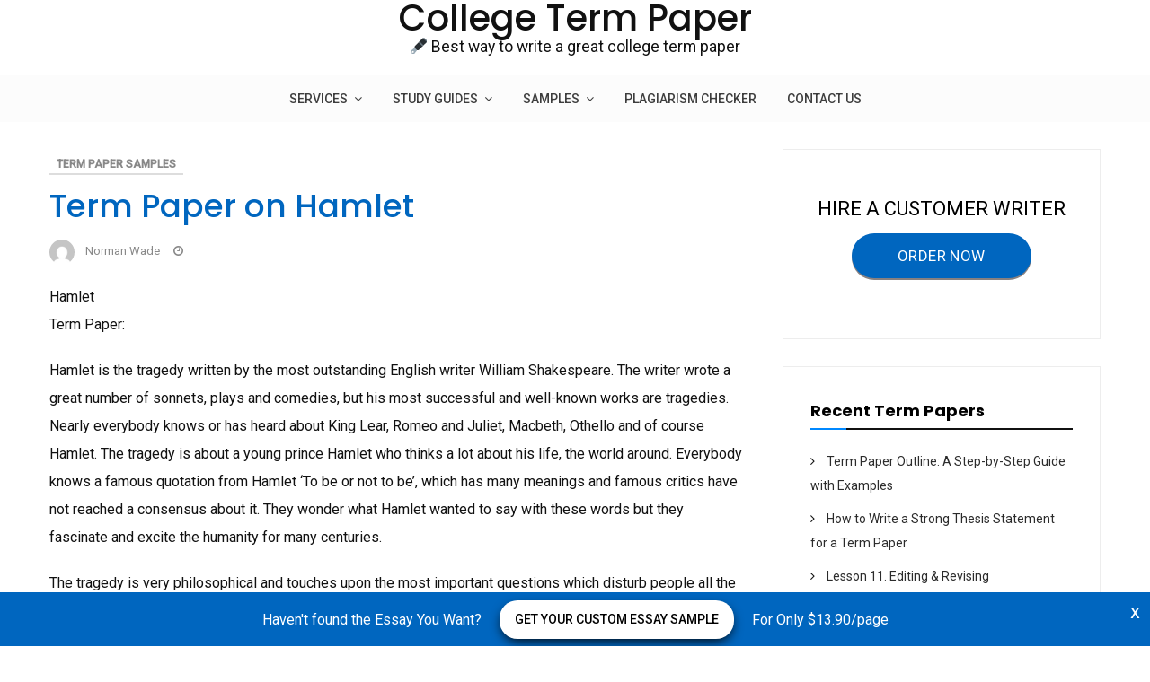

--- FILE ---
content_type: text/html; charset=UTF-8
request_url: https://termpapernow.com/samples/term-paper-on-hamlet-2138/
body_size: 11934
content:
<!DOCTYPE html>
<html lang="en-US" prefix="og: http://ogp.me/ns#" xmlns:og="http://ogp.me/ns#" xmlns:fb="http://ogp.me/ns/fb#">
<head>
	<meta charset="UTF-8">
	<meta name="viewport" content="width=device-width, initial-scale=1">
	<link rel="profile" href="https://gmpg.org/xfn/11">
	<title>Term Paper on Hamlet | College Term Paper</title>
<script>(function(d, s, id){
				 var js, fjs = d.getElementsByTagName(s)[0];
				 if (d.getElementById(id)) {return;}
				 js = d.createElement(s); js.id = id;
				 js.src = "//connect.facebook.net/en_US/sdk.js#xfbml=1&version=v2.6";
				 fjs.parentNode.insertBefore(js, fjs);
			   }(document, 'script', 'facebook-jssdk'));</script>
<!-- This site is optimized with the Yoast SEO plugin v9.3 - https://yoast.com/wordpress/plugins/seo/ -->
<meta name="description" content="Term Paper on Hamlet - Hamlet Term Paper: Hamlet is the tragedy written by the most outstanding English writer William Shakespeare. The writer wrote a great number of sonnets,"/>
<link rel="canonical" href="https://termpapernow.com/samples/term-paper-on-hamlet-2138/" />
<meta property="og:locale" content="en_US" />
<meta property="og:type" content="article" />
<meta property="og:title" content="Term Paper on Hamlet | College Term Paper" />
<meta property="og:description" content="Term Paper on Hamlet - Hamlet Term Paper: Hamlet is the tragedy written by the most outstanding English writer William Shakespeare. The writer wrote a great number of sonnets," />
<meta property="og:url" content="https://termpapernow.com/samples/term-paper-on-hamlet-2138/" />
<meta property="og:site_name" content="College Term Paper" />
<meta property="article:section" content="Term Paper Samples" />
<meta property="article:published_time" content="2018-09-05T16:02:10+00:00" />
<meta property="article:modified_time" content="2018-08-14T14:20:53+00:00" />
<meta property="og:updated_time" content="2018-08-14T14:20:53+00:00" />
<meta name="twitter:card" content="summary_large_image" />
<meta name="twitter:description" content="Term Paper on Hamlet - Hamlet Term Paper: Hamlet is the tragedy written by the most outstanding English writer William Shakespeare. The writer wrote a great number of sonnets," />
<meta name="twitter:title" content="Term Paper on Hamlet | College Term Paper" />
<!-- / Yoast SEO plugin. -->

<link rel="amphtml" href="https://termpapernow.com/samples/term-paper-on-hamlet-2138/amp/" /><link rel='dns-prefetch' href='//ws.sharethis.com' />
<link rel='dns-prefetch' href='//fonts.googleapis.com' />
<link rel='dns-prefetch' href='//maxcdn.bootstrapcdn.com' />
<link rel='dns-prefetch' href='//s.w.org' />
<link rel="alternate" type="application/rss+xml" title="College Term Paper &raquo; Feed" href="https://termpapernow.com/feed/" />
<link rel="alternate" type="application/rss+xml" title="College Term Paper &raquo; Comments Feed" href="https://termpapernow.com/comments/feed/" />
<link rel="alternate" type="application/rss+xml" title="College Term Paper &raquo; Term Paper on Hamlet Comments Feed" href="https://termpapernow.com/samples/term-paper-on-hamlet-2138/feed/" />
<link rel="pingback" href="https://termpapernow.com/xmlrpc.php">		<script type="text/javascript">
			window._wpemojiSettings = {"baseUrl":"https:\/\/s.w.org\/images\/core\/emoji\/11\/72x72\/","ext":".png","svgUrl":"https:\/\/s.w.org\/images\/core\/emoji\/11\/svg\/","svgExt":".svg","source":{"concatemoji":"https:\/\/termpapernow.com\/wp-includes\/js\/wp-emoji-release.min.js?ver=5.0.2"}};
			!function(a,b,c){function d(a,b){var c=String.fromCharCode;l.clearRect(0,0,k.width,k.height),l.fillText(c.apply(this,a),0,0);var d=k.toDataURL();l.clearRect(0,0,k.width,k.height),l.fillText(c.apply(this,b),0,0);var e=k.toDataURL();return d===e}function e(a){var b;if(!l||!l.fillText)return!1;switch(l.textBaseline="top",l.font="600 32px Arial",a){case"flag":return!(b=d([55356,56826,55356,56819],[55356,56826,8203,55356,56819]))&&(b=d([55356,57332,56128,56423,56128,56418,56128,56421,56128,56430,56128,56423,56128,56447],[55356,57332,8203,56128,56423,8203,56128,56418,8203,56128,56421,8203,56128,56430,8203,56128,56423,8203,56128,56447]),!b);case"emoji":return b=d([55358,56760,9792,65039],[55358,56760,8203,9792,65039]),!b}return!1}function f(a){var c=b.createElement("script");c.src=a,c.defer=c.type="text/javascript",b.getElementsByTagName("head")[0].appendChild(c)}var g,h,i,j,k=b.createElement("canvas"),l=k.getContext&&k.getContext("2d");for(j=Array("flag","emoji"),c.supports={everything:!0,everythingExceptFlag:!0},i=0;i<j.length;i++)c.supports[j[i]]=e(j[i]),c.supports.everything=c.supports.everything&&c.supports[j[i]],"flag"!==j[i]&&(c.supports.everythingExceptFlag=c.supports.everythingExceptFlag&&c.supports[j[i]]);c.supports.everythingExceptFlag=c.supports.everythingExceptFlag&&!c.supports.flag,c.DOMReady=!1,c.readyCallback=function(){c.DOMReady=!0},c.supports.everything||(h=function(){c.readyCallback()},b.addEventListener?(b.addEventListener("DOMContentLoaded",h,!1),a.addEventListener("load",h,!1)):(a.attachEvent("onload",h),b.attachEvent("onreadystatechange",function(){"complete"===b.readyState&&c.readyCallback()})),g=c.source||{},g.concatemoji?f(g.concatemoji):g.wpemoji&&g.twemoji&&(f(g.twemoji),f(g.wpemoji)))}(window,document,window._wpemojiSettings);
		</script>
		<!-- managing ads with Advanced Ads – https://wpadvancedads.com/ --><script>
					advanced_ads_ready=function(){var fns=[],listener,doc=typeof document==="object"&&document,hack=doc&&doc.documentElement.doScroll,domContentLoaded="DOMContentLoaded",loaded=doc&&(hack?/^loaded|^c/:/^loaded|^i|^c/).test(doc.readyState);if(!loaded&&doc){listener=function(){doc.removeEventListener(domContentLoaded,listener);window.removeEventListener("load",listener);loaded=1;while(listener=fns.shift())listener()};doc.addEventListener(domContentLoaded,listener);window.addEventListener("load",listener)}return function(fn){loaded?setTimeout(fn,0):fns.push(fn)}}();
			</script><style type="text/css">
img.wp-smiley,
img.emoji {
	display: inline !important;
	border: none !important;
	box-shadow: none !important;
	height: 1em !important;
	width: 1em !important;
	margin: 0 .07em !important;
	vertical-align: -0.1em !important;
	background: none !important;
	padding: 0 !important;
}
</style>
<link rel='stylesheet' id='yarppWidgetCss-css'  href='https://termpapernow.com/wp-content/plugins/yet-another-related-posts-plugin/style/widget.css?ver=5.0.2' type='text/css' media='all' />
<link rel='stylesheet' id='font-awesome-css'  href='https://termpapernow.com/wp-content/themes/vihaan-blog-lite/assets/css/font-awesome.min.css?ver=1.0.3' type='text/css' media='all' />
<link rel='stylesheet' id='owl-carousel-css'  href='https://termpapernow.com/wp-content/themes/vihaan-blog-lite/assets/css/owl.carousel.min.css?ver=1.0.3' type='text/css' media='all' />
<link rel='stylesheet' id='vihaan-blog-lite-fonts-css'  href='https://fonts.googleapis.com/css?family=Poppins%3A400%2C500%2C700%7CRoboto%3A400%2C500&#038;subset=latin%2Clatin-ext' type='text/css' media='all' />
<link rel='stylesheet' id='vihaan-blog-lite-style-css'  href='https://termpapernow.com/wp-content/themes/vihaan-blog-lite/style.css?ver=1.0.3' type='text/css' media='all' />
<link rel='stylesheet' id='wp-block-library-css'  href='https://termpapernow.com/wp-includes/css/dist/block-library/style.min.css?ver=5.0.2' type='text/css' media='all' />
<link rel='stylesheet' id='contact-form-7-css'  href='https://termpapernow.com/wp-content/plugins/contact-form-7/includes/css/styles.css?ver=5.1.1' type='text/css' media='all' />
<link rel='stylesheet' id='image-hover-effects-css-css'  href='https://termpapernow.com/wp-content/plugins/mega-addons-for-visual-composer/css/ihover.css?ver=5.0.2' type='text/css' media='all' />
<link rel='stylesheet' id='style-css-css'  href='https://termpapernow.com/wp-content/plugins/mega-addons-for-visual-composer/css/style.css?ver=5.0.2' type='text/css' media='all' />
<link rel='stylesheet' id='font-awesome-latest-css'  href='https://termpapernow.com/wp-content/plugins/mega-addons-for-visual-composer/css/font-awesome/css/font-awesome.css?ver=5.0.2' type='text/css' media='all' />
<link rel='stylesheet' id='simple-share-buttons-adder-font-awesome-css'  href='//maxcdn.bootstrapcdn.com/font-awesome/4.3.0/css/font-awesome.min.css?ver=5.0.2' type='text/css' media='all' />
<script type='text/javascript' src='https://termpapernow.com/wp-includes/js/jquery/jquery.js?ver=1.12.4'></script>
<script type='text/javascript' src='https://termpapernow.com/wp-includes/js/jquery/jquery-migrate.min.js?ver=1.4.1'></script>
<script type='text/javascript' src='https://termpapernow.com/wp-includes/js/jquery/ui/core.min.js?ver=1.11.4'></script>
<script type='text/javascript' src='https://termpapernow.com/wp-content/plugins/mega-addons-for-visual-composer/js/script.js?ver=5.0.2'></script>
<script id='st_insights_js' type='text/javascript' src='https://ws.sharethis.com/button/st_insights.js?publisher=4d48b7c5-0ae3-43d4-bfbe-3ff8c17a8ae6&#038;product=simpleshare'></script>
<link rel='https://api.w.org/' href='https://termpapernow.com/wp-json/' />
<link rel="EditURI" type="application/rsd+xml" title="RSD" href="https://termpapernow.com/xmlrpc.php?rsd" />
<link rel="wlwmanifest" type="application/wlwmanifest+xml" href="https://termpapernow.com/wp-includes/wlwmanifest.xml" /> 
<meta name="generator" content="WordPress 5.0.2" />
<link rel='shortlink' href='https://termpapernow.com/?p=2138' />
<link rel="alternate" type="application/json+oembed" href="https://termpapernow.com/wp-json/oembed/1.0/embed?url=https%3A%2F%2Ftermpapernow.com%2Fsamples%2Fterm-paper-on-hamlet-2138%2F" />
<link rel="alternate" type="text/xml+oembed" href="https://termpapernow.com/wp-json/oembed/1.0/embed?url=https%3A%2F%2Ftermpapernow.com%2Fsamples%2Fterm-paper-on-hamlet-2138%2F&#038;format=xml" />
<!-- Global site tag (gtag.js) - Google Analytics -->
<script async src="https://www.googletagmanager.com/gtag/js?id=UA-121781823-1"></script>
<script>
  window.dataLayer = window.dataLayer || [];
  function gtag(){dataLayer.push(arguments);}
  gtag('js', new Date());

  gtag('config', 'UA-121781823-1');
</script>
<meta name="google-site-verification" content="Woti4Ez33EAVikwekvzZyqThaXI-stPcGiKUB993TQA" />
<style>
.header-content,.main-navigation ul#primary-menu ul{background: #fcfcfc; }
.main-navigation ul ul li{border-bottom:#fcfcfc; }

.main-navigation ul li a,.main-navigation ul li ul a{color:#3d3d3d;}
.header-search .search-field:focus, .header-search .search-field:active{color:#3d3d3d;}

.main-navigation ul ul.sub-menu a:hover{background:  #fcfcfc;}
.main-navigation .current-menu-item a, .header-content .vihaan-blog-lite-sn a:hover, .header-content .vihaan-blog-lite-sn a:focus, .header-content .vihaan-blog-lite-sn a:active{color:#1e73be;} 
.main-navigation a:hover, .main-navigation .current-menu-item .children a:hover, .main-navigation .current-menu-item .sub-menu a:hover { color: #1e73be;}

.entry-content .link-more a.more-link{	color: #999999}
.entry-content .link-more a.more-link:hover,.site-content .hentry.format-quote a.more-link:hover{color: #0066bf;}
h2.entry-title a:hover, .site-content a:hover, .site-content a:active, .site-content .hentry.format-quote a:hover{color: #0066bf;}
.widget ul li a{color: #2b2b2b;}
.widget ul li a:hover{color: #0066bf;}
h1,h1.entry-title{	color: #0066bf;}
h2, h2.page-title, h2.entry-title a:link, h2 a, h2 a:visited{	color: #000000;}
h3, footer h3{color: #000000;}
h4{	color: #000000;}
h5{	color: #000000;}
h6{	color: #000000;}

</style>
<link rel="icon" href="https://termpapernow.com/wp-content/uploads/2018/08/edit-1.png" sizes="32x32" />
<link rel="icon" href="https://termpapernow.com/wp-content/uploads/2018/08/edit-1.png" sizes="192x192" />
<link rel="apple-touch-icon-precomposed" href="https://termpapernow.com/wp-content/uploads/2018/08/edit-1.png" />
<meta name="msapplication-TileImage" content="https://termpapernow.com/wp-content/uploads/2018/08/edit-1.png" />
		<style type="text/css" id="wp-custom-css">
			.footer-top-area, .footer-middle-widget-area {
    background: #f3f3f3;
}
.site-title-wrap {
  display: block;
  text-align: center;
}
.site-title {
  display: block;
  margin-bottom: 0.2em;
}
.site-description {
  display: block;
  margin-top: 20px;     
  margin-bottom: 0;
  font-size: 1.1em;
  line-height: 1.4;
  text-align: center;    
}		</style>
	
<!-- START - Heateor Open Graph Meta Tags 1.1.6 -->
<meta property="og:locale" content="en_US"/>
<meta property="og:site_name" content="College Term Paper"/>
<meta property="og:title" content="Term Paper on Hamlet"/>
<meta property="og:url" content="https://termpapernow.com/samples/term-paper-on-hamlet-2138/"/>
<meta property="og:type" content="article"/>
<meta property="og:description" content="Hamlet Term Paper: Hamlet is the tragedy written by the most outstanding English writer William Shakespeare. The writer wrote a great number of sonnets, plays and comedies, but his most successful and well-known works are tragedies. Nearly everybody knows or has heard about King Lear, Romeo and Juli"/>
<meta name="twitter:title" content="Term Paper on Hamlet"/>
<meta name="twitter:url" content="https://termpapernow.com/samples/term-paper-on-hamlet-2138/"/>
<meta name="twitter:description" content="Hamlet Term Paper: Hamlet is the tragedy written by the most outstanding English writer William Shakespeare. The writer wrote a great number of sonnets, plays and comedies, but his most successful and well-known works are tragedies. Nearly everybody knows or has heard about King Lear, Romeo and Juli"/>
<meta name="twitter:card" content="summary_large_image"/>
<meta itemprop="name" content="Term Paper on Hamlet"/>
<meta itemprop="description" content="Hamlet Term Paper: Hamlet is the tragedy written by the most outstanding English writer William Shakespeare. The writer wrote a great number of sonnets, plays and comedies, but his most successful and well-known works are tragedies. Nearly everybody knows or has heard about King Lear, Romeo and Juli"/>
<!-- END - Heateor Open Graph Meta Tags -->

	
</head>
<body class="post-template-default single single-post postid-2138 single-format-standard">
<div id="page" class="site">
<a class="skip-link screen-reader-text" href="#content">Skip to content</a>	
<header id="masthead" class="site-header" role="banner">	
		<div class="site-branding container clearfix">
			<div class="vihaan-blog-lite-columns-row">
				<div class="header-logo vihaan-blog-lite-col-12 vihaan-blog-lite-col-sm-12 vihaan-blog-lite-columns">
     <div class="site-title-wrap">
  <div class="site-title">
    <a href="https://termpapernow.com/" rel="home">
      College Term Paper    </a>
  </div>
  <p class="site-description">🖋  Best way to write a great college term paper</p>
</div>
  </div>			  
			</div><!-- .Row -->
		</div><!-- .logo -->
		<div class="header-content">        
			<div class="header-content__container container">
					<nav id="site-navigation" class="main-navigation" role="navigation">
							<button class="menu-toggle" aria-controls="primary-menu" aria-expanded="false">Menu</button>
							<div class="mobile-logo">
							  <div class="site-title-wrap">
          <div class="site-title">
    
        <a href="https://termpapernow.com/" rel="home">
          College Term Paper        </a>

          </div>
    
<p class="site-description">🖋  Best way to write a great college term paper</p>
  </div>
							</div>
							<div class="menu-menu_1-container"><ul id="primary-menu" class="menu"><li id="menu-item-8302" class="menu-item menu-item-type-custom menu-item-object-custom menu-item-has-children menu-item-8302"><a href="#">Services</a>
<ul class="sub-menu">
	<li id="menu-item-8303" class="menu-item menu-item-type-post_type menu-item-object-post menu-item-8303"><a href="https://termpapernow.com/articles/buy-a-term-paper-online-7942/">Buy a term paper online</a></li>
	<li id="menu-item-8304" class="menu-item menu-item-type-post_type menu-item-object-post menu-item-8304"><a href="https://termpapernow.com/articles/term-paper-purchase-is-your-best-choice-7949/">Buy term paper</a></li>
	<li id="menu-item-8305" class="menu-item menu-item-type-post_type menu-item-object-post menu-item-8305"><a href="https://termpapernow.com/articles/buy-a-term-paper-from-professionals-7952/">Buy a term paper from professionals</a></li>
	<li id="menu-item-8306" class="menu-item menu-item-type-post_type menu-item-object-post menu-item-8306"><a href="https://termpapernow.com/articles/writing-of-custom-term-paper-7938/">Buy custom term paper</a></li>
	<li id="menu-item-8307" class="menu-item menu-item-type-post_type menu-item-object-post menu-item-8307"><a href="https://termpapernow.com/articles/are-you-ready-to-pay-for-your-term-paper-7977/">Pay for your term paper</a></li>
	<li id="menu-item-8308" class="menu-item menu-item-type-post_type menu-item-object-post menu-item-8308"><a href="https://termpapernow.com/articles/math-term-papers-writing-service-7934/">Buy maths term paper</a></li>
	<li id="menu-item-8309" class="menu-item menu-item-type-post_type menu-item-object-post menu-item-8309"><a href="https://termpapernow.com/articles/what-is-a-term-paper-and-how-to-buy-it-7946/">Buy a term paper on literature</a></li>
	<li id="menu-item-8310" class="menu-item menu-item-type-post_type menu-item-object-post menu-item-8310"><a href="https://termpapernow.com/articles/buy-college-term-paper-7980/">Buy college term paper</a></li>
	<li id="menu-item-8311" class="menu-item menu-item-type-post_type menu-item-object-post menu-item-8311"><a href="https://termpapernow.com/articles/buy-economics-term-paper-7955/">Buy economics term paper</a></li>
</ul>
</li>
<li id="menu-item-14" class="menu-item menu-item-type-taxonomy menu-item-object-category menu-item-has-children menu-item-14"><a href="https://termpapernow.com/articles/">Study Guides</a>
<ul class="sub-menu">
	<li id="menu-item-17" class="menu-item menu-item-type-taxonomy menu-item-object-category menu-item-17"><a href="https://termpapernow.com/videos/">Video Guides</a></li>
	<li id="menu-item-8522" class="menu-item menu-item-type-post_type menu-item-object-post menu-item-8522"><a href="https://termpapernow.com/lessons/term-paper-writing-lessons-8485/">Writing lessons</a></li>
</ul>
</li>
<li id="menu-item-16" class="menu-item menu-item-type-taxonomy menu-item-object-category current-post-ancestor current-menu-parent current-post-parent menu-item-has-children menu-item-16"><a href="https://termpapernow.com/samples/">Samples</a>
<ul class="sub-menu">
	<li id="menu-item-8312" class="menu-item menu-item-type-custom menu-item-object-custom menu-item-has-children menu-item-8312"><a href="#">by Subject</a>
	<ul class="sub-menu">
		<li id="menu-item-8315" class="menu-item menu-item-type-taxonomy menu-item-object-category menu-item-8315"><a href="https://termpapernow.com/business/">Business</a></li>
		<li id="menu-item-8318" class="menu-item menu-item-type-taxonomy menu-item-object-category menu-item-8318"><a href="https://termpapernow.com/culture/">Culture</a></li>
		<li id="menu-item-8319" class="menu-item menu-item-type-taxonomy menu-item-object-category menu-item-8319"><a href="https://termpapernow.com/economics/">Economics</a></li>
		<li id="menu-item-8320" class="menu-item menu-item-type-taxonomy menu-item-object-category menu-item-8320"><a href="https://termpapernow.com/education/">Education</a></li>
		<li id="menu-item-8322" class="menu-item menu-item-type-taxonomy menu-item-object-category menu-item-8322"><a href="https://termpapernow.com/finance/">Finance</a></li>
		<li id="menu-item-8323" class="menu-item menu-item-type-taxonomy menu-item-object-category menu-item-8323"><a href="https://termpapernow.com/government/">Government</a></li>
		<li id="menu-item-8324" class="menu-item menu-item-type-taxonomy menu-item-object-category menu-item-8324"><a href="https://termpapernow.com/history/">History</a></li>
		<li id="menu-item-8325" class="menu-item menu-item-type-taxonomy menu-item-object-category menu-item-8325"><a href="https://termpapernow.com/law/">Law</a></li>
		<li id="menu-item-8326" class="menu-item menu-item-type-taxonomy menu-item-object-category menu-item-8326"><a href="https://termpapernow.com/literature/">Literature</a></li>
		<li id="menu-item-8327" class="menu-item menu-item-type-taxonomy menu-item-object-category menu-item-8327"><a href="https://termpapernow.com/management/">Management</a></li>
		<li id="menu-item-8328" class="menu-item menu-item-type-taxonomy menu-item-object-category menu-item-8328"><a href="https://termpapernow.com/marketing/">Marketing</a></li>
		<li id="menu-item-8329" class="menu-item menu-item-type-taxonomy menu-item-object-category menu-item-8329"><a href="https://termpapernow.com/sociology/">Sociology</a></li>
	</ul>
</li>
	<li id="menu-item-8332" class="menu-item menu-item-type-custom menu-item-object-custom menu-item-has-children menu-item-8332"><a href="#">by School</a>
	<ul class="sub-menu">
		<li id="menu-item-8333" class="menu-item menu-item-type-taxonomy menu-item-object-category menu-item-8333"><a href="https://termpapernow.com/boston-college/">Boston College (BC)</a></li>
		<li id="menu-item-8334" class="menu-item menu-item-type-taxonomy menu-item-object-category menu-item-8334"><a href="https://termpapernow.com/carnegie-mellon-university-cmu/">Carnegie Mellon University (CMU)</a></li>
		<li id="menu-item-8335" class="menu-item menu-item-type-taxonomy menu-item-object-category menu-item-8335"><a href="https://termpapernow.com/george-washington-university-gwu/">George Washington University (GWU)</a></li>
		<li id="menu-item-8336" class="menu-item menu-item-type-taxonomy menu-item-object-category menu-item-8336"><a href="https://termpapernow.com/harvey-mudd-college-hmc/">Harvey Mudd College (HMC)</a></li>
		<li id="menu-item-8337" class="menu-item menu-item-type-taxonomy menu-item-object-category menu-item-8337"><a href="https://termpapernow.com/free-essays/middlebury-college-midd/">Middlebury College (MIDD)</a></li>
		<li id="menu-item-8338" class="menu-item menu-item-type-taxonomy menu-item-object-category menu-item-8338"><a href="https://termpapernow.com/sewanee-university-of-the-south/">Sewanee University of the South</a></li>
		<li id="menu-item-8339" class="menu-item menu-item-type-taxonomy menu-item-object-category menu-item-8339"><a href="https://termpapernow.com/university-of-california-uc/">University of California (UCSB)</a></li>
		<li id="menu-item-8340" class="menu-item menu-item-type-taxonomy menu-item-object-category menu-item-8340"><a href="https://termpapernow.com/university-of-richmond-ur/">University of Richmond (UR)</a></li>
		<li id="menu-item-8341" class="menu-item menu-item-type-taxonomy menu-item-object-category menu-item-8341"><a href="https://termpapernow.com/vanderbilt-university-vumc/">Vanderbilt University (VUMC)</a></li>
		<li id="menu-item-8342" class="menu-item menu-item-type-taxonomy menu-item-object-category menu-item-8342"><a href="https://termpapernow.com/wesleyan-university/">Wesleyan University (WU)</a></li>
	</ul>
</li>
</ul>
</li>
<li id="menu-item-1280" class="menu-item menu-item-type-post_type menu-item-object-page menu-item-1280"><a href="https://termpapernow.com/plagiarism-checker/">Plagiarism checker</a></li>
<li id="menu-item-1231" class="menu-item menu-item-type-post_type menu-item-object-page menu-item-1231"><a href="https://termpapernow.com/contact-us/">Contact Us</a></li>
</ul></div>					</nav><!-- #site-navigation -->           
			</div>
		</div><!-- .header-content -->			
</header><!-- #masthead -->	
<div class="site-content-wrap clearfix">	
	<div id="content" class="site-content container"><div class="content-row">	
	<div id="primary" class="content-area">
		<main id="main" class="site-main" role="main">			
		
<article id="post-2138" class="post-2138 post type-post status-publish format-standard hentry category-samples">
			             <header class="entry-header">
		 <div class="entry-meta entry-meta-category"><a class="cat-link" href="https://termpapernow.com/samples/" >Term Paper Samples</a></div>		<h1 class="entry-title">Term Paper on Hamlet</h1>		<div class="entry-meta">
			<div class="entry-meta"><span class="author vcard byline"><img alt='' src='https://secure.gravatar.com/avatar/d10ca8d11301c2f4993ac2279ce4b930?s=80&#038;d=mm&#038;r=g' srcset='https://secure.gravatar.com/avatar/d10ca8d11301c2f4993ac2279ce4b930?s=160&#038;d=mm&#038;r=g 2x' class='avatar avatar-80 photo' height='80' width='80' /><a href="https://termpapernow.com/author/admin/" class="url fn" rel="author">Norman Wade</a></span><span class="posted-on"><i class="fa fa-clock-o"></i><a href="https://termpapernow.com/samples/term-paper-on-hamlet-2138/" rel="bookmark"><time class="entry-date published" datetime="2018-09-05T16:02:10+00:00"></time><time class="updated" datetime="2018-08-14T14:20:53+00:00"></time></a></span></div>		</div><!-- .entry-meta -->
		
	</header><!-- .entry-header -->

	<div class="entry-content">
		<p>Hamlet<br>
Term Paper:</p>
<p>Hamlet is the tragedy written by the most outstanding English writer William Shakespeare. The writer wrote a great number of sonnets, plays and comedies, but his most successful and well-known works are tragedies. Nearly everybody knows or has heard about King Lear, Romeo and Juliet, Macbeth, Othello and of course Hamlet. The tragedy is about a young prince Hamlet who thinks a lot about his life, the world around. Everybody knows a famous quotation from Hamlet ‘To be or not to be’, which has many meanings and famous critics have not reached a consensus about it. They wonder what Hamlet wanted to say with these words but they fascinate and excite the humanity for many centuries.</p>
<p>The tragedy is very philosophical and touches upon the most important questions which disturb people all the time: friendship, purpose of life, the role of art, betrayal, love, war and peace. Hamlet experiences the death of his father and starts thinking about the value of life and of course revenge. He discovers that his father, the king, did not die himself but was murdered by the new lover of Hamlet’s mother, the queen, and the young man feels disappointed and thinks about the moral values of life which have been lost long ago, because the world is invaded by mischief and there is nothing good in the world any more. Shakespeare presents global problems on the concrete examples from the life of one person and offers to the reader the space for suggestion.</p><div class="termp-content" id="termp-845315147"><div style="padding: 20px 0 25px;
min-height:150px;
    -webkit-box-pack: center;
    -ms-flex-pack: center;
    justify-content: center;
margin-bottom: 30px;
display: flex;
flex-wrap: wrap;
    -webkit-box-align: center;
align-items: center;
    background: #fff;
    border: 3px solid #0066bf;


">
				<p style="line-height: normal;
    margin: 0;
width: 100%;
text-align: center;
    color: #000;
    font-size: 22px;">Hire a custom writer who has experience. <br><span>It's time for you to order amazing papers!</span></p><br><a style="    border: 0;
    padding: 0;
margin-top: 10px;
    color: #fff;
    width: 200px;
    height: 50px;
    line-height: 50px;
    text-align: center;
    text-decoration: none;
    outline: 0;
    font-size: 17px;
    position: relative;
    background: #0066bf;
    border-radius: 27px;
    display: inline-block;
    vertical-align: middle;
    letter-spacing: .375px;
    text-transform: uppercase;
    box-shadow: 0 2px 0 0 #878080;
    transition: background 300ms,box-shadow 300ms;" href="https://essaycp.com/?login-first=1&amp;utm_source=termpapernow.com&amp;utm_campaign=sample_page&amp;utm_medium=R&amp;utm_term=order_now&amp;utm_content=login-first" onclick="ga('send', 'event', 'CTA', 'click', 'custom topic');" rel="“nofollow”">order now</a>
			</div></div>
<p>Hamlet is considered to be the example of a successful tragedy and it remains the most popular tragedy staged in theaters even now. Every well-educated intelligent person is obliged to know about Hamlet and should be able to analyze the tragedy, its plot and problems properly.</p>
<p>A good college and university term paper on the tragedy is expected to be well-organized, well-analyzed and interesting. A student has to read Hamlet attentively and understand its plot, analyze the problems found in the text professionally and explain why the tragedy is supposed to be the masterpiece of literature. A student will need to read critics of other writers, scholars who have devoted their lives to the research of Shakespeare and his works.</p>
<p>In order to complete a term paper correctly, one will need a good example for writing and choose interesting topics such as Madness, Indecisiveness or Tragic Flaw in Hamlet for instance. When you join the Internet and read a free sample term paper on Hamlet there, you will understand the secrets of the successful paper writing, because a free example term paper on Hamlet is generally composed by the expert who is good at the topic and he organizes the structure of the paper correctly and analyzed the content professionally to help students with writing.</p>
<p>***</p>
<!-- Simple Share Buttons Adder (7.4.18) simplesharebuttons.com --><div id="ssba-classic-2" class="ssba ssbp-wrap left ssbp--theme-1"><div style="text-align:left"><span class="ssba-share-text">Share</span><br><a data-site="" class="ssba_facebook_share" href="https://www.facebook.com/sharer.php?u=https://termpapernow.com/samples/term-paper-on-hamlet-2138/" target="_blank"><img src="https://termpapernow.com/wp-content/plugins/simple-share-buttons-adder/buttons/somacro/facebook.png" style="width: 35px;" title="Facebook" class="ssba ssba-img" alt="Share on Facebook"><div title="Facebook" class="ssbp-text">Facebook</div></a><a data-site="" class="ssba_google_share" href="https://plus.google.com/share?url=https://termpapernow.com/samples/term-paper-on-hamlet-2138/" target='"_blank"'><img src="https://termpapernow.com/wp-content/plugins/simple-share-buttons-adder/buttons/somacro/google.png" style="width: 35px;" title="Google+" class="ssba ssba-img" alt="Share on Google+"><div title="Google+" class="ssbp-text">Google+</div></a><a data-site="" class="ssba_twitter_share" href="https://twitter.com/share?url=https://termpapernow.com/samples/term-paper-on-hamlet-2138/&amp;text=Term%20Paper%20on%20Hamlet%20" target='"_blank"'><img src="https://termpapernow.com/wp-content/plugins/simple-share-buttons-adder/buttons/somacro/twitter.png" style="width: 35px;" title="Twitter" class="ssba ssba-img" alt="Tweet about this on Twitter"><div title="Twitter" class="ssbp-text">Twitter</div></a><a data-site="linkedin" class="ssba_linkedin_share ssba_share_link" href="http://www.linkedin.com/shareArticle?mini=true&amp;url=https://termpapernow.com/samples/term-paper-on-hamlet-2138/" target='"_blank"'><img src="https://termpapernow.com/wp-content/plugins/simple-share-buttons-adder/buttons/somacro/linkedin.png" style="width: 35px;" title="LinkedIn" class="ssba ssba-img" alt="Share on LinkedIn"><div title="Linkedin" class="ssbp-text">Linkedin</div></a></div></div>
<div class='yarpp-related'>
<h3>Related Term Papers:</h3><ol>
<li><a href="https://termpapernow.com/samples/romeo-and-juliet-term-paper-1974/" rel="bookmark" title="Romeo and Juliet Term Paper">Romeo and Juliet Term Paper </a></li>
<li><a href="https://termpapernow.com/samples/term-paper-on-king-lear-2117/" rel="bookmark" title="Term Paper on King Lear">Term Paper on King Lear </a></li>
<li><a href="https://termpapernow.com/samples/term-paper-on-othello-2059/" rel="bookmark" title="Term Paper on Othello">Term Paper on Othello </a></li>
<li><a href="https://termpapernow.com/samples/term-paper-on-shakespeare-2107/" rel="bookmark" title="Term Paper on Shakespeare">Term Paper on Shakespeare </a></li>
</ol>
</div>
	</div><!-- .entry-content -->
	<div class="entry-meta entry-footer-meta">
			</div><!-- .entry-meta -->

		<footer class="entry-footer">
			</footer><!-- .entry-footer -->
</article><!-- #post-## -->
	<nav class="navigation post-navigation" role="navigation">
		<h2 class="screen-reader-text">Post navigation</h2>
		<div class="nav-links"><div class="nav-previous"><a href="https://termpapernow.com/samples/benefits-of-physical-activity-essay-sample-term-paper-3481/" rel="prev"><span class="meta-nav">Previous Post</span> <span class="post-title">Benefits Of Physical Activity &#8211; Term Paper</span></a></div><div class="nav-next"><a href="https://termpapernow.com/samples/what-is-double-jeopardy-term-paper-3482/" rel="next"><span class="meta-nav">Next Post</span> <span class="post-title">What is Double Jeopardy &#8211; Term Paper</span></a></div></div>
	</nav>	
					
		</main><!-- #main -->
	</div><!-- #primary -->

<aside id="secondary" class="widget-area" role="complementary">
	<section id="text-6" class="widget widget_text">			<div class="textwidget"><div style="padding: 20px 0 25px;
min-height:150px;
    -webkit-box-pack: center;
    -ms-flex-pack: center;
    justify-content: center;
display: flex;
flex-wrap: wrap;
    -webkit-box-align: center;
align-items: center;
    background: #fff;



"></p>
<p style="line-height: normal;
    margin: 0;
width: 100%;
text-align: center;
    color: #000;
    font-size: 22px;">HIRE A CUSTOMER WRITER</span></p>
<p><a style="border: 0;
    padding: 0;
margin-top: 10px;
    color: #fff;
    width: 200px;
    height: 50px;
    line-height: 50px;
    text-align: center;
    text-decoration: none;
    outline: 0;
    font-size: 17px;
    position: relative;
    background: #0066bf;
    border-radius: 27px;
    display: inline-block;
    vertical-align: middle;
    letter-spacing: .375px;
    text-transform: uppercase;
    box-shadow: 0 2px 0 0 #878080;
    transition: background 300ms,box-shadow 300ms;" href="https://papercp.com/?login-first=1&amp;utm_source=termpapernow.com&amp;utm_campaign=sample_page&amp;utm_medium=R&amp;utm_term=order_now&amp;utm_content=login-first" onclick="ga('send', 'event', 'CTA', 'click', 'custom topic');" rel="“nofollow”">order now</a>
			</div>
</div>
		</section>		<section id="recent-posts-7" class="widget widget_recent_entries">		<h2 class="widget-title">Recent Term Papers</h2>		<ul>
											<li>
					<a href="https://termpapernow.com/articles/term-paper-outline-a-step-by-step-guide-with-examples-10209/">Term Paper Outline: A Step-by-Step Guide with Examples</a>
									</li>
											<li>
					<a href="https://termpapernow.com/guides/how-to-write-a-strong-thesis-statement-for-a-term-paper-10192/">How to Write a Strong Thesis Statement for a Term Paper</a>
									</li>
											<li>
					<a href="https://termpapernow.com/lessons/editing-revising-8506/">Lesson 11. Editing &#038; Revising</a>
									</li>
											<li>
					<a href="https://termpapernow.com/lessons/citations-8505/">Lesson 10. Citations</a>
									</li>
											<li>
					<a href="https://termpapernow.com/lessons/conclusion-8504/">Lesson 9. Conclusion</a>
									</li>
					</ul>
		</section><section id="ssba_widget-2" class="widget widget_ssba_widget"><h2 class="widget-title">Share</h2><!-- Simple Share Buttons Adder (7.4.18) simplesharebuttons.com --><div id="ssba-classic-2" class="ssba ssbp-wrap left ssbp--theme-1"><div style="text-align:left"><a data-site="" class="ssba_facebook_share" href="https://www.facebook.com/sharer.php?u=https://termpapernow.com/samples/term-paper-on-hamlet-2138/" target="_blank"><img src="https://termpapernow.com/wp-content/plugins/simple-share-buttons-adder/buttons/somacro/facebook.png" style="width: 35px;" title="Facebook" class="ssba ssba-img" alt="Share on Facebook" /><div title="Facebook" class="ssbp-text">Facebook</div></a><a data-site="" class="ssba_google_share" href="https://plus.google.com/share?url=https://termpapernow.com/samples/term-paper-on-hamlet-2138/"  target=&quot;_blank&quot; ><img src="https://termpapernow.com/wp-content/plugins/simple-share-buttons-adder/buttons/somacro/google.png" style="width: 35px;" title="Google+" class="ssba ssba-img" alt="Share on Google+" /><div title="Google+" class="ssbp-text">Google+</div></a><a data-site="" class="ssba_twitter_share" href="https://twitter.com/share?url=https://termpapernow.com/samples/term-paper-on-hamlet-2138/&amp;text=Term%20Paper%20on%20Hamlet%20" target=&quot;_blank&quot;><img src="https://termpapernow.com/wp-content/plugins/simple-share-buttons-adder/buttons/somacro/twitter.png" style="width: 35px;" title="Twitter" class="ssba ssba-img" alt="Tweet about this on Twitter" /><div title="Twitter" class="ssbp-text">Twitter</div></a><a data-site="linkedin" class="ssba_linkedin_share ssba_share_link" href="http://www.linkedin.com/shareArticle?mini=true&amp;url=https://termpapernow.com/samples/term-paper-on-hamlet-2138/"  target=&quot;_blank&quot; ><img src="https://termpapernow.com/wp-content/plugins/simple-share-buttons-adder/buttons/somacro/linkedin.png" style="width: 35px;" title="LinkedIn" class="ssba ssba-img" alt="Share on LinkedIn" /><div title="Linkedin" class="ssbp-text">Linkedin</div></a></div></div></section><section id="text-5" class="widget widget_text"><h2 class="widget-title">GUIDES FOR WRITING TERM PAPERS</h2>			<div class="textwidget"><ul>
<li><a href="https://termpapernow.com/articles/how-to-write-a-term-paper-1260/">How to write a term paper</a></li>
<li><a href="https://termpapernow.com/articles/how-to-write-a-term-paper-outline-1256/">How to write a term paper outline</a></li>
<li><a href="https://termpapernow.com/articles/how-to-write-a-term-paper-fast-1304/">How to write a term paper fast</a></li>
<li><a href="https://termpapernow.com/articles/how-to-write-a-term-paper-in-one-night-1266/">How to write a term paper in one night</a></li>
<li><a href="https://termpapernow.com/articles/how-to-conclude-a-term-paper-1308/">How to conclude a term paper</a></li>
<li><a href="https://termpapernow.com/articles/how-to-write-a-term-paper-proposal-1286/">How to write a term paper proposal</a></li>
<li><a href="https://termpapernow.com/articles/term-paper-the-best-way-of-its-writing-1242/">How to end a term paper</a></li>
<li><a href="https://termpapernow.com/articles/how-to-prepare-term-paper-1245/">How to prepare term paper</a></li>
<li><a href="https://termpapernow.com/articles/how-to-write-term-paper-in-apa-format-1270/">How to write a term paper in apa format</a></li>
<li><a href="https://termpapernow.com/articles/how-to-write-a-term-paper-introduction-1339/">How to write a term paper introduction</a></li>
<li><a href="https://termpapernow.com/articles/how-to-structure-a-term-paper-1361/">How to structure a term paper</a></li>
<li><a href="https://termpapernow.com/articles/how-to-format-a-term-paper-mla-1335/">How to format a term paper mla</a></li>
<li><a href="https://termpapernow.com/articles/how-to-title-term-paper-1327/">How to title a term paper</a></li>
<li><a href="https://termpapernow.com/articles/how-to-write-a-business-term-paper-1355/">How to write a business term paper</a></li>
<li><a href="https://termpapernow.com/articles/how-to-organize-term-paper-1364/">How to organize a term paper</a></li>
<li><a href="https://termpapernow.com/articles/how-to-make-a-term-paper-longer-1358/">How to make a term paper longer</a></li>
</ul>
</div>
		</section></aside><!-- #secondary -->
</div> <!-- Content-row -->

	</div><!-- #content -->
</div><!-- #site-content-wrap -->	
	<footer id="colophon" class="site-footer" role="contentinfo">
				
				<div class="footer-middle-widget-area clearfix">
			<div class="container">					
			<section id="media_image-8" class="widget vihaan-blog-lite-columns widget-count-4 vihaan-blog-lite-col-3 widget_media_image"><img width="128" height="128" src="https://termpapernow.com/wp-content/uploads/2018/08/edit-1.png" class="image wp-image-2829  attachment-full size-full" alt="College Term Paper logo" style="max-width: 100%; height: auto;" /></section><section id="nav_menu-11" class="widget vihaan-blog-lite-columns widget-count-4 vihaan-blog-lite-col-3 widget_nav_menu"><h2 class="widget-title">Menu</h2><div class="menu-menu_3-container"><ul id="menu-menu_3" class="menu"><li id="menu-item-1516" class="menu-item menu-item-type-taxonomy menu-item-object-category menu-item-1516"><a href="https://termpapernow.com/articles/">Study Guides</a></li>
<li id="menu-item-1515" class="menu-item menu-item-type-taxonomy menu-item-object-category current-post-ancestor current-menu-parent current-post-parent menu-item-1515"><a href="https://termpapernow.com/samples/">Samples</a></li>
<li id="menu-item-1514" class="menu-item menu-item-type-post_type menu-item-object-page menu-item-1514"><a href="https://termpapernow.com/plagiarism-checker/">Plagiarism checker</a></li>
<li id="menu-item-1517" class="menu-item menu-item-type-taxonomy menu-item-object-category menu-item-1517"><a href="https://termpapernow.com/videos/">Video Guides</a></li>
</ul></div></section><section id="nav_menu-12" class="widget vihaan-blog-lite-columns widget-count-4 vihaan-blog-lite-col-3 widget_nav_menu"><h2 class="widget-title">Pages</h2><div class="menu-menu_2-container"><ul id="menu-menu_2" class="menu"><li id="menu-item-1513" class="menu-item menu-item-type-post_type menu-item-object-page menu-item-1513"><a href="https://termpapernow.com/contact-us/">Contact Us</a></li>
<li id="menu-item-1511" class="menu-item menu-item-type-post_type menu-item-object-page menu-item-1511"><a href="https://termpapernow.com/terms-conditions/">Terms and conditions</a></li>
<li id="menu-item-1512" class="menu-item menu-item-type-post_type menu-item-object-page menu-item-1512"><a href="https://termpapernow.com/privacy-policy/">Privacy Policy</a></li>
</ul></div></section><section id="ssba_widget-3" class="widget vihaan-blog-lite-columns widget-count-4 vihaan-blog-lite-col-3 widget_ssba_widget"><h2 class="widget-title">Share Buttons</h2><!-- Simple Share Buttons Adder (7.4.18) simplesharebuttons.com --><div id="ssba-classic-2" class="ssba ssbp-wrap left ssbp--theme-1"><div style="text-align:left"><a data-site="" class="ssba_facebook_share" href="https://www.facebook.com/sharer.php?u=https://termpapernow.com/samples/term-paper-on-hamlet-2138/" target="_blank"><img src="https://termpapernow.com/wp-content/plugins/simple-share-buttons-adder/buttons/somacro/facebook.png" style="width: 35px;" title="Facebook" class="ssba ssba-img" alt="Share on Facebook" /><div title="Facebook" class="ssbp-text">Facebook</div></a><a data-site="" class="ssba_google_share" href="https://plus.google.com/share?url=https://termpapernow.com/samples/term-paper-on-hamlet-2138/"  target=&quot;_blank&quot; ><img src="https://termpapernow.com/wp-content/plugins/simple-share-buttons-adder/buttons/somacro/google.png" style="width: 35px;" title="Google+" class="ssba ssba-img" alt="Share on Google+" /><div title="Google+" class="ssbp-text">Google+</div></a><a data-site="" class="ssba_twitter_share" href="https://twitter.com/share?url=https://termpapernow.com/samples/term-paper-on-hamlet-2138/&amp;text=Term%20Paper%20on%20Hamlet%20" target=&quot;_blank&quot;><img src="https://termpapernow.com/wp-content/plugins/simple-share-buttons-adder/buttons/somacro/twitter.png" style="width: 35px;" title="Twitter" class="ssba ssba-img" alt="Tweet about this on Twitter" /><div title="Twitter" class="ssbp-text">Twitter</div></a><a data-site="linkedin" class="ssba_linkedin_share ssba_share_link" href="http://www.linkedin.com/shareArticle?mini=true&amp;url=https://termpapernow.com/samples/term-paper-on-hamlet-2138/"  target=&quot;_blank&quot; ><img src="https://termpapernow.com/wp-content/plugins/simple-share-buttons-adder/buttons/somacro/linkedin.png" style="width: 35px;" title="LinkedIn" class="ssba ssba-img" alt="Share on LinkedIn" /><div title="Linkedin" class="ssbp-text">Linkedin</div></a></div></div></section>			</div>
		</div>
						
		<div class="site-info">
			<div class="container">	
				
			<div class="site-copyright clearfix"> 				
					
				<div class="vihaan-blog-lite-col-12 vihaan-blog-lite-columns copyright"></div>	
			</div>				
		</div><!-- .site-info -->
		</div>
	</footer><!-- #colophon -->
</div><!-- #page -->

<nav class="mobile-navigation mobile-menu" role="navigation">
	
	<div class="mobile_close_icons"><i class="fa fa-close"></i></div>	
   <div class="mobile-menu-container"><ul><li class="menu-item menu-item-type-custom menu-item-object-custom menu-item-has-children menu-item-8302"><a href="#">Services</a>
<ul class="sub-menu">
	<li class="menu-item menu-item-type-post_type menu-item-object-post menu-item-8303"><a href="https://termpapernow.com/articles/buy-a-term-paper-online-7942/">Buy a term paper online</a></li>
	<li class="menu-item menu-item-type-post_type menu-item-object-post menu-item-8304"><a href="https://termpapernow.com/articles/term-paper-purchase-is-your-best-choice-7949/">Buy term paper</a></li>
	<li class="menu-item menu-item-type-post_type menu-item-object-post menu-item-8305"><a href="https://termpapernow.com/articles/buy-a-term-paper-from-professionals-7952/">Buy a term paper from professionals</a></li>
	<li class="menu-item menu-item-type-post_type menu-item-object-post menu-item-8306"><a href="https://termpapernow.com/articles/writing-of-custom-term-paper-7938/">Buy custom term paper</a></li>
	<li class="menu-item menu-item-type-post_type menu-item-object-post menu-item-8307"><a href="https://termpapernow.com/articles/are-you-ready-to-pay-for-your-term-paper-7977/">Pay for your term paper</a></li>
	<li class="menu-item menu-item-type-post_type menu-item-object-post menu-item-8308"><a href="https://termpapernow.com/articles/math-term-papers-writing-service-7934/">Buy maths term paper</a></li>
	<li class="menu-item menu-item-type-post_type menu-item-object-post menu-item-8309"><a href="https://termpapernow.com/articles/what-is-a-term-paper-and-how-to-buy-it-7946/">Buy a term paper on literature</a></li>
	<li class="menu-item menu-item-type-post_type menu-item-object-post menu-item-8310"><a href="https://termpapernow.com/articles/buy-college-term-paper-7980/">Buy college term paper</a></li>
	<li class="menu-item menu-item-type-post_type menu-item-object-post menu-item-8311"><a href="https://termpapernow.com/articles/buy-economics-term-paper-7955/">Buy economics term paper</a></li>
</ul>
</li>
<li class="menu-item menu-item-type-taxonomy menu-item-object-category menu-item-has-children menu-item-14"><a href="https://termpapernow.com/articles/">Study Guides</a>
<ul class="sub-menu">
	<li class="menu-item menu-item-type-taxonomy menu-item-object-category menu-item-17"><a href="https://termpapernow.com/videos/">Video Guides</a></li>
	<li class="menu-item menu-item-type-post_type menu-item-object-post menu-item-8522"><a href="https://termpapernow.com/lessons/term-paper-writing-lessons-8485/">Writing lessons</a></li>
</ul>
</li>
<li class="menu-item menu-item-type-taxonomy menu-item-object-category current-post-ancestor current-menu-parent current-post-parent menu-item-has-children menu-item-16"><a href="https://termpapernow.com/samples/">Samples</a>
<ul class="sub-menu">
	<li class="menu-item menu-item-type-custom menu-item-object-custom menu-item-has-children menu-item-8312"><a href="#">by Subject</a>
	<ul class="sub-menu">
		<li class="menu-item menu-item-type-taxonomy menu-item-object-category menu-item-8315"><a href="https://termpapernow.com/business/">Business</a></li>
		<li class="menu-item menu-item-type-taxonomy menu-item-object-category menu-item-8318"><a href="https://termpapernow.com/culture/">Culture</a></li>
		<li class="menu-item menu-item-type-taxonomy menu-item-object-category menu-item-8319"><a href="https://termpapernow.com/economics/">Economics</a></li>
		<li class="menu-item menu-item-type-taxonomy menu-item-object-category menu-item-8320"><a href="https://termpapernow.com/education/">Education</a></li>
		<li class="menu-item menu-item-type-taxonomy menu-item-object-category menu-item-8322"><a href="https://termpapernow.com/finance/">Finance</a></li>
		<li class="menu-item menu-item-type-taxonomy menu-item-object-category menu-item-8323"><a href="https://termpapernow.com/government/">Government</a></li>
		<li class="menu-item menu-item-type-taxonomy menu-item-object-category menu-item-8324"><a href="https://termpapernow.com/history/">History</a></li>
		<li class="menu-item menu-item-type-taxonomy menu-item-object-category menu-item-8325"><a href="https://termpapernow.com/law/">Law</a></li>
		<li class="menu-item menu-item-type-taxonomy menu-item-object-category menu-item-8326"><a href="https://termpapernow.com/literature/">Literature</a></li>
		<li class="menu-item menu-item-type-taxonomy menu-item-object-category menu-item-8327"><a href="https://termpapernow.com/management/">Management</a></li>
		<li class="menu-item menu-item-type-taxonomy menu-item-object-category menu-item-8328"><a href="https://termpapernow.com/marketing/">Marketing</a></li>
		<li class="menu-item menu-item-type-taxonomy menu-item-object-category menu-item-8329"><a href="https://termpapernow.com/sociology/">Sociology</a></li>
	</ul>
</li>
	<li class="menu-item menu-item-type-custom menu-item-object-custom menu-item-has-children menu-item-8332"><a href="#">by School</a>
	<ul class="sub-menu">
		<li class="menu-item menu-item-type-taxonomy menu-item-object-category menu-item-8333"><a href="https://termpapernow.com/boston-college/">Boston College (BC)</a></li>
		<li class="menu-item menu-item-type-taxonomy menu-item-object-category menu-item-8334"><a href="https://termpapernow.com/carnegie-mellon-university-cmu/">Carnegie Mellon University (CMU)</a></li>
		<li class="menu-item menu-item-type-taxonomy menu-item-object-category menu-item-8335"><a href="https://termpapernow.com/george-washington-university-gwu/">George Washington University (GWU)</a></li>
		<li class="menu-item menu-item-type-taxonomy menu-item-object-category menu-item-8336"><a href="https://termpapernow.com/harvey-mudd-college-hmc/">Harvey Mudd College (HMC)</a></li>
		<li class="menu-item menu-item-type-taxonomy menu-item-object-category menu-item-8337"><a href="https://termpapernow.com/free-essays/middlebury-college-midd/">Middlebury College (MIDD)</a></li>
		<li class="menu-item menu-item-type-taxonomy menu-item-object-category menu-item-8338"><a href="https://termpapernow.com/sewanee-university-of-the-south/">Sewanee University of the South</a></li>
		<li class="menu-item menu-item-type-taxonomy menu-item-object-category menu-item-8339"><a href="https://termpapernow.com/university-of-california-uc/">University of California (UCSB)</a></li>
		<li class="menu-item menu-item-type-taxonomy menu-item-object-category menu-item-8340"><a href="https://termpapernow.com/university-of-richmond-ur/">University of Richmond (UR)</a></li>
		<li class="menu-item menu-item-type-taxonomy menu-item-object-category menu-item-8341"><a href="https://termpapernow.com/vanderbilt-university-vumc/">Vanderbilt University (VUMC)</a></li>
		<li class="menu-item menu-item-type-taxonomy menu-item-object-category menu-item-8342"><a href="https://termpapernow.com/wesleyan-university/">Wesleyan University (WU)</a></li>
	</ul>
</li>
</ul>
</li>
<li class="menu-item menu-item-type-post_type menu-item-object-page menu-item-1280"><a href="https://termpapernow.com/plagiarism-checker/">Plagiarism checker</a></li>
<li class="menu-item menu-item-type-post_type menu-item-object-page menu-item-1231"><a href="https://termpapernow.com/contact-us/">Contact Us</a></li>
</ul></div>	<div class="mobile-menu-social-icon"></div>
</nav>
<a href="#" class="scroll-to-top hidden"><i class="fa fa-angle-up"></i></a>

<link rel='stylesheet' id='simple-share-buttons-adder-ssba-css'  href='https://termpapernow.com/wp-content/plugins/simple-share-buttons-adder/css/ssba.css?ver=5.0.2' type='text/css' media='all' />
<style id='simple-share-buttons-adder-ssba-inline-css' type='text/css'>
	.ssba {
									
									
									
									
								}
								.ssba img
								{
									width: 35px !important;
									padding: 6px;
									border:  0;
									box-shadow: none !important;
									display: inline !important;
									vertical-align: middle;
									box-sizing: unset;
								}
								
								#ssba-classic-2 .ssbp-text {
									display: none!important;
								}
								
								.ssba .fb-save
								{
								padding: 6px;
								line-height: 30px; }
								.ssba, .ssba a
								{
									text-decoration:none;
									background: none;
									
									font-size: 12px;
									
									font-weight: normal;
								}
								
@font-face {
				font-family: 'ssbp';
				src:url('https://termpapernow.com/wp-content/plugins/simple-share-buttons-adder/fonts/ssbp.eot?xj3ol1');
				src:url('https://termpapernow.com/wp-content/plugins/simple-share-buttons-adder/fonts/ssbp.eot?#iefixxj3ol1') format('embedded-opentype'),
					url('https://termpapernow.com/wp-content/plugins/simple-share-buttons-adder/fonts/ssbp.woff?xj3ol1') format('woff'),
					url('https://termpapernow.com/wp-content/plugins/simple-share-buttons-adder/fonts/ssbp.ttf?xj3ol1') format('truetype'),
					url('https://termpapernow.com/wp-content/plugins/simple-share-buttons-adder/fonts/ssbp.svg?xj3ol1#ssbp') format('svg');
				font-weight: normal;
				font-style: normal;

				/* Better Font Rendering =========== */
				-webkit-font-smoothing: antialiased;
				-moz-osx-font-smoothing: grayscale;
			}
</style>
<link rel='stylesheet' id='yarppRelatedCss-css'  href='https://termpapernow.com/wp-content/plugins/yet-another-related-posts-plugin/style/related.css?ver=5.0.2' type='text/css' media='all' />
<script type='text/javascript' src='https://termpapernow.com/wp-content/themes/vihaan-blog-lite/assets/js/owl.carousel.min.js?ver=1.0.3'></script>
<script type='text/javascript' src='https://termpapernow.com/wp-content/themes/vihaan-blog-lite/assets/js/public.js?ver=1.0.3'></script>
<script type='text/javascript'>
/* <![CDATA[ */
var wpcf7 = {"apiSettings":{"root":"https:\/\/termpapernow.com\/wp-json\/contact-form-7\/v1","namespace":"contact-form-7\/v1"}};
/* ]]> */
</script>
<script type='text/javascript' src='https://termpapernow.com/wp-content/plugins/contact-form-7/includes/js/scripts.js?ver=5.1.1'></script>
<script type='text/javascript' src='https://termpapernow.com/wp-content/plugins/simple-share-buttons-adder/js/ssba.js?ver=5.0.2'></script>
<script type='text/javascript'>
Main.boot( [] );
</script>
<script type='text/javascript' src='https://termpapernow.com/wp-includes/js/wp-embed.min.js?ver=5.0.2'></script>
<div class="termp-footer-cta" id="termp-1204286341"><!-- begin banner-bottom  -->
		<div class="banner-bottom" style="position: fixed;
    left: 0;
    right: 0;
    bottom: 0;
    width: 100%;
    color: #fff;
    z-index: 100;
    display: flex;
    flex-wrap: wrap;
    min-height: 60px;
    background: #0066bf;
    align-items: center;
    justify-content: center;">
			<div class="banner-bottom__close" style="    position: absolute;
    content: '';
    top: 0;
    right: 8px;
    font-size: 22px;
    font-weight: 300;
    color: #fff;
    cursor: pointer;
    transition: opacity 300ms;
    width: 14px;
    height: 15px;">
				x
			</div>

			<p style="margin: 0; color: #fff;">Haven't found the Essay You Want?</p>
			<a href="https://essaycp.com/?login-first=1&utm_source=termpapernow.com&utm_campaign=footer&utm_medium=R&utm_term=img&utm_content=login-first" onclick="ga('send', 'event', 'CTA', 'click', 'footer');" rel="nofollow" style="color: #000;
    margin: 0 20px;
    font-size: 14px;
    padding: 0 17px;
    font-weight: 500;
    background: #fff;
    line-height: 43px;
    border-radius: 20px;
    text-decoration: none;
    display: inline-block;
    text-transform: uppercase;
    transition: box-shadow 300ms;
    box-shadow: 0px 5px 13px -3px #000">Get your custom essay sample</a>
			<p style="margin: 0; color: #fff;">For Only $13.90/page</p>
		</div>
		<!-- end banner-bottom -->

<script>
function hideFooterBanner() {
        let bottomBanner = document.querySelector('.banner-bottom');
        let btnClose = document.querySelector('.banner-bottom__close');

        if (bottomBanner) {
            btnClose.onclick = function () {
                bottomBanner.style.display = 'none';
            }
        }
    }

    hideFooterBanner();

function elementInViewport(footer, banner) {
        if (footer && banner) {
            var ftop = footer.offsetTop;
            var visibleFooter = ftop - window.pageYOffset - window.innerHeight;

            if (visibleFooter <= 0) {
                banner.style.bottom = 0 - visibleFooter + 'px';
            } else {
                banner.style.bottom = '0px';
            }
        }
    }

    let footer = document.querySelector('#footer-wrapper');
    let banner = document.querySelector('.banner-bottom');

    elementInViewport(footer, banner);

    window.onscroll = function () {
        elementInViewport(footer, banner);
    }
</script></div><script defer src="https://static.cloudflareinsights.com/beacon.min.js/vcd15cbe7772f49c399c6a5babf22c1241717689176015" integrity="sha512-ZpsOmlRQV6y907TI0dKBHq9Md29nnaEIPlkf84rnaERnq6zvWvPUqr2ft8M1aS28oN72PdrCzSjY4U6VaAw1EQ==" data-cf-beacon='{"version":"2024.11.0","token":"e6b8510297124654b10e0663ef3cbaf3","r":1,"server_timing":{"name":{"cfCacheStatus":true,"cfEdge":true,"cfExtPri":true,"cfL4":true,"cfOrigin":true,"cfSpeedBrain":true},"location_startswith":null}}' crossorigin="anonymous"></script>
</body>
</html>


--- FILE ---
content_type: image/svg+xml
request_url: https://s.w.org/images/core/emoji/11/svg/1f58b.svg
body_size: 199
content:
<svg xmlns="http://www.w3.org/2000/svg" viewBox="0 0 36 36"><path fill="#99AAB5" d="M4.167 32.729c.292.167.626.271.987.271 1.105 0 2-.896 2-2s-.895-2-2-2-2 .896-2 2c0 .361.103.695.27.987L.278 35.133 1.154 28l9-7 5 5-7 9-7.134.876 3.147-3.147z"/><path fill="#66757F" d="M22.511 5.308c-1.151 1.151-1.151 3.016 0 4.167l4.167 4.168c1.151 1.15 3.018 1.15 4.167 0l4.167-4.168c1.15-1.151 1.15-3.016 0-4.167l-4.167-4.167c-1.15-1.151-3.016-1.151-4.167 0l-4.167 4.167z"/><path fill="#292F33" d="M9.511 18.309L26.713 1.105l8.333 8.335-17.201 17.203c-1.15 1.15-3.016 1.15-4.168 0l-4.166-4.168c-1.151-1.151-1.151-3.016 0-4.166z"/><path fill="#66757F" d="M17.469 10.35l2.125-2.125 8.334 8.334-2.125 2.125z"/></svg>